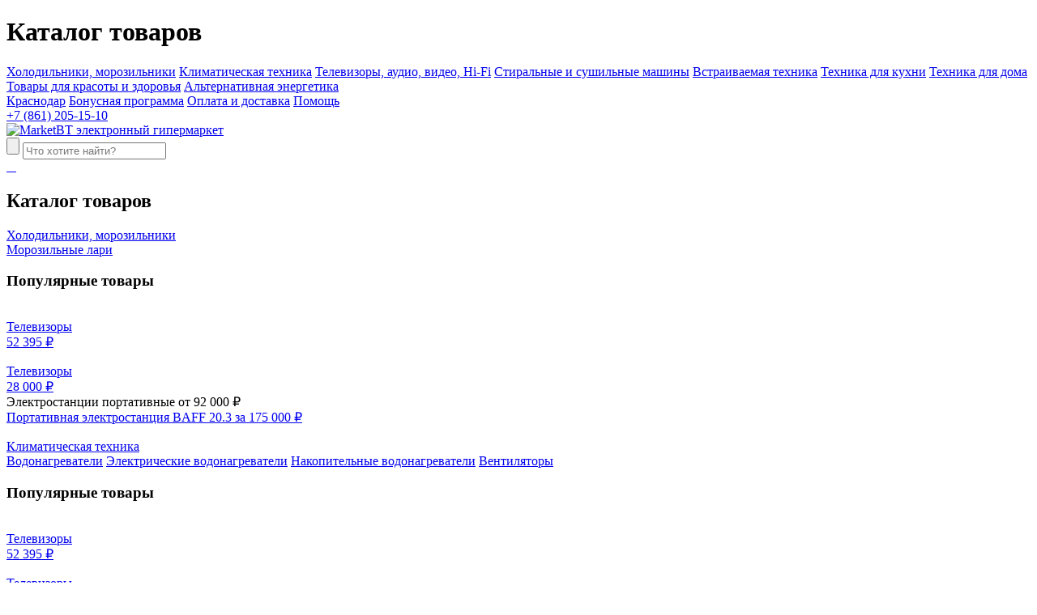

--- FILE ---
content_type: text/html; charset=UTF-8
request_url: https://krasnodar.marketbt.ru/catalog/veb_kamery/
body_size: 8941
content:
<!doctype html>
<html class="no-js" lang="">
    <head>
        <meta charset="utf-8">
        <meta http-equiv="x-ua-compatible" content="ie=edge">
        <meta name="description" content="">
        <meta name="viewport" content="width=device-width, initial-scale=1">
        <!--<link rel="canonical" href="https://krasnodar.marketbt.ru/catalog/veb_kamery/">-->
        <meta name="yandex-verification" content="ae8b43ee7cbeb0dd" />
        <meta name="yandex-verification" content="4b23d96a166c4f10" />
        <meta name="google-site-verification" content="JNX7cKOG354g3P-NtuSIVQek3Fu_ulQTUStUBXJZf18" />
        
        
        <link rel="shortcut icon" href="/favicon.ico?1769764267">
        <link rel="apple-touch-icon" href="icon.png">
        <!-- Place favicon.ico in the root directory -->
        <link href="https://fonts.googleapis.com/css?family=Montserrat:400,500,700&display=swap&subset=cyrillic" rel="stylesheet">
        <link href="https://fonts.googleapis.com/css?family=Exo+2" rel="stylesheet">

        <meta http-equiv="Content-Type" content="text/html; charset=UTF-8" />

<link href="/bitrix/cache/css/s1/market2019/template_84c1d25fdd1d0a54a4cf125f2b72a0a9/template_84c1d25fdd1d0a54a4cf125f2b72a0a9.css?1748585106181934" type="text/css"  data-template-style="true"  rel="stylesheet" />
<script type="text/javascript">if(!window.BX)window.BX={message:function(mess){if(typeof mess=='object') for(var i in mess) BX.message[i]=mess[i]; return true;}};</script>



<script type="text/javascript" src="/bitrix/cache/js/s1/market2019/template_2406d7e5409a8d4b404ba96c573e521a/template_2406d7e5409a8d4b404ba96c573e521a.js?1748349572378122"></script>

<script type="text/javascript">var _ba = _ba || []; _ba.push(["aid", "48f9429fd74b3bd185b065357d70f2ea"]); _ba.push(["host", "krasnodar.marketbt.ru"]); (function() {var ba = document.createElement("script"); ba.type = "text/javascript"; ba.async = true;ba.src = (document.location.protocol == "https:" ? "https://" : "http://") + "bitrix.info/ba.js";var s = document.getElementsByTagName("script")[0];s.parentNode.insertBefore(ba, s);})();</script>

        <title>Веб-камеры</title>

            </head>
    <body>
        <script  src="https://api-maps.yandex.ru/2.1/?apikey=05a0147f-1982-42f2-be32-b849d6457560&lang=ru_RU" type="text/javascript"></script>

                                <div class="panel">
  <div class="panel-wrap">
      <h1>Каталог товаров</h1>
      <div class="cat-list">
                    <a href="/catalog/kholodilniki_morozilniki/" class="cat1-title">Холодильники, морозильники</a>
                    <a href="/catalog/klimaticheskaya_tekhnika/" class="cat1-title">Климатическая техника</a>
                    <a href="/catalog/televizory_audio_video_hi_fi/" class="cat1-title">Телевизоры, аудио, видео, Hi-Fi</a>
                    <a href="/catalog/stiralnye_i_sushilnye_mashiny/" class="cat1-title">Стиральные и сушильные машины</a>
                    <a href="/catalog/vstraivaemaya_tekhnika/" class="cat1-title">Встраиваемая техника</a>
                    <a href="/catalog/tekhnika_dlya_kukhni/" class="cat1-title">Техника для кухни</a>
                    <a href="/catalog/tekhnika_dlya_doma/" class="cat1-title">Техника для дома</a>
                    <a href="/catalog/tovary_dlya_krasoty_i_zdorovya/" class="cat1-title">Товары для красоты и здоровья</a>
                    <a href="/catalog/alternativnaya_energetika/" class="cat1-title">Альтернативная энергетика</a>
              </div>
      <!--
      <div class="bot">
          <div class="cat hit"><a href="#">Хиты продаж</a></div>
          <div class="cat action"><a href="#">Акции</a></div>
          <div class="cat new"><a href="#">Новинки</a></div>
      </div>
      -->
  </div>
</div>

        <style>
            .left_ny, .right_ny{
                position: relative;
                top: -40px;
                width: 20%;
            }
            .left_ny{
                text-align: right;
                background-image: url(/bitrix/templates/main/i/ny-left.png);
                background-position: right top;
                background-repeat: no-repeat;
            }
            .right_ny{
                text-align: left;
                background-image: url(/bitrix/templates/main/i/ny-right.png);
                background-position: left top;
                background-repeat: no-repeat;
            }
            .home-block.catalog-block{
                display: flex;
            }
            /*
            .header-red{
                background-image: url(/bitrix/templates/main/i/ny_header_red.png);
                background-position: 0% 0%;
                background-repeat: no-repeat;
            }
            */
        </style>

        <div class="header">
                        <div class="header-black">
                <div class="wrap">
                    <div class="flexwrap">
                        <div class="left">
                            <a href="#" class="item city">Краснодар</a>
<a href="/bonusnaya-programma/"  class="item bonus">Бонусная программа</a>
<a href="/payment/"  class="item paydel">Оплата и доставка</a>
<a href="/faq/"  class="item support">Помощь</a>
                        </div>
                        <div class="right">
                                <!--
    <a href="#"  class="item cabinet open-login">
        <span class="text">Войти в личный кабинет</span><span class="label">+ 300 &#x20bd;</span>
    </a>
    -->
<a href="#"  class="item tel" onclick="ga ('send', 'event', 'click_back_call', 'click');ym(48821486, 'reachGoal', 'click_back_call'); return true;">
    <span class="num">+7 (861) 205-15-10</span></span>
</a>
                        </div>
                    </div>
                </div>
            </div>
            

            <div class="header-red">
                <!--
                <div class="ny-left"><img src="/i/ny-left.png" alt="MarketBT электронный гипермаркет"></div>
                <div class="ny-right"><img src="/i/ny-right.png" alt="MarketBT электронный гипермаркет"></div>
                -->
                <div class="wrap">
                    <div class="flexwrap">
                        <div class="left">
                            <div class="opener"></div>
                            <div class="item logo">
                                <a href="/"><img src="/local/templates/market2019/i/logo.png" alt="MarketBT электронный гипермаркет"></a>
                            </div>
                            <div class="item search">
                                <form action="/search/index.php" method="get">
    <input type="submit" id="search-button" value="">
    <input type="text" autocomplete="off" class="text" name="q" id="search-input" value="" placeholder="Что хотите найти?">
</form>                            </div>
                        </div>
                        <div class="right">
                            <!--
<a href="https://www.instagram.com/marketbt.ru" class="social">
    <img src="/local/templates/market2019/i/inst.png" alt="">
</a>
-->
<a href="https://vk.com/im_marketbt" class="social">
    <img src="/local/templates/market2019/i/vk.png" alt="">
</a>
<a href="https://ok.ru/marketbt" class="social ok">
    <img src="/local/templates/market2019/i/ok.png" alt="">
</a>

<a href="/catalog/compare/" class="item compare">
    <img src="/local/templates/market2019/i/compare.png" alt="">
    </a>
<a href="/catalog/delay/" class="item star">
    <img src="/local/templates/market2019/i/star.png" alt="">
    </a>

<!--
<a href="#!" class="item cart baskt-button">
    <img src="/local/templates/market2019/i/cart.png" alt="">
        </a>
    -->                        </div>
                    </div>
                </div>
            </div>
        </div>
        

        <div class=" catalog-item-block catalog-block catalog-hidden">
            
            <!--<div class="left_ny"></div>-->

            <div class="wrap">
                <div class="cat-wrap">
                    <div class="catalog-area">
                        
<div class="catalog">
    <h2>Каталог товаров</h2>
    <div class="top">
        <div class="cat-list">
                            <div class="cat-item">
                    <a class="cat1-title" href="/catalog/kholodilniki_morozilniki/">Холодильники, морозильники</a>
                                            <div class="bg-wrap">
                            <div class="cat-area">
                                                                    <a class="cat2-title" href="/catalog/morozilnye_lari/">Морозильные лари</a>
                                                                                                    <div class="cat-popular">
                                  <h3>Популярные товары</h3>
                                  <div class="cat-popular-wrap">
                                      <div class="items">
                                          <a href="/catalog/televizory/?f%5B820%5D%5B0%5D=359143" class="item">
                                              <div class="pic"><img src="/upload/iblock/10c/10c6f8a7657e0bdf27fa2a43a30f2993.jpg" alt=""></div>
                                              <div class="prod-title">Телевизоры</div>
                                              <div class="price-area">
                                                  <span class="price">52 395 &#x20bd;</span>
                                              </div>
                                          </a>
                                          <a href="/catalog/televizory/?f%5B820%5D%5B0%5D=363319" class="item">
                                              <div class="pic"><img src="/upload/iblock/355/3558fccf48be9fbd1181eb9936424791.jpg" alt=""></div>
                                              <div class="prod-title">Телевизоры</div>
                                              <div class="price-area"><span class="price">28 000 &#x20bd;</span></div>
                                          </a>
                                      </div>
                                  </div>
                              </div>
                            </div>
                        </div>
                        <div class="cat-banner">
                          <div class="title">Электростанции портативные от <span>92 000 &#x20bd;</span></div>
                          <a class="prod-area" href="/catalog/elektrostantsii_portativnye/portativnaya_elektrostantsiya_baff_10_2/">
                              <div class="prod-item">
                                  <span>Портативная электростанция BAFF 20.3</span>
                                  <span class="bold">за 175 000 &#x20bd;</span>
                              </div>
                              <div class="pic">
                                  <img src="/upload/iblock/070/0701c631b6e2277a3e6f1e82f15c64e4.jpg" alt="">
                              </div>
                          </a>
                      </div>
                                    </div>
                            <div class="cat-item">
                    <a class="cat1-title" href="/catalog/klimaticheskaya_tekhnika/">Климатическая техника</a>
                                            <div class="bg-wrap">
                            <div class="cat-area">
                                                                    <a class="cat2-title" href="/catalog/vodonagrevateli/">Водонагреватели</a>
                                                                                                                        <a href="/catalog/elektricheskie_vodonagrevateli/" class="cat3-title">Электрические водонагреватели</a>
                                                                                    <a href="/catalog/nakopitelnye_vodonagrevateli/" class="cat3-title">Накопительные водонагреватели</a>
                                                                                                                                                <a class="cat2-title" href="/catalog/ventilyatory/">Вентиляторы</a>
                                                                                                    <div class="cat-popular">
                                  <h3>Популярные товары</h3>
                                  <div class="cat-popular-wrap">
                                      <div class="items">
                                          <a href="/catalog/televizory/?f%5B820%5D%5B0%5D=359143" class="item">
                                              <div class="pic"><img src="/upload/iblock/10c/10c6f8a7657e0bdf27fa2a43a30f2993.jpg" alt=""></div>
                                              <div class="prod-title">Телевизоры</div>
                                              <div class="price-area">
                                                  <span class="price">52 395 &#x20bd;</span>
                                              </div>
                                          </a>
                                          <a href="/catalog/televizory/?f%5B820%5D%5B0%5D=363319" class="item">
                                              <div class="pic"><img src="/upload/iblock/355/3558fccf48be9fbd1181eb9936424791.jpg" alt=""></div>
                                              <div class="prod-title">Телевизоры</div>
                                              <div class="price-area"><span class="price">28 000 &#x20bd;</span></div>
                                          </a>
                                      </div>
                                  </div>
                              </div>
                            </div>
                        </div>
                        <div class="cat-banner">
                          <div class="title">Электростанции портативные от <span>92 000 &#x20bd;</span></div>
                          <a class="prod-area" href="/catalog/elektrostantsii_portativnye/portativnaya_elektrostantsiya_baff_10_2/">
                              <div class="prod-item">
                                  <span>Портативная электростанция BAFF 20.3</span>
                                  <span class="bold">за 175 000 &#x20bd;</span>
                              </div>
                              <div class="pic">
                                  <img src="/upload/iblock/070/0701c631b6e2277a3e6f1e82f15c64e4.jpg" alt="">
                              </div>
                          </a>
                      </div>
                                    </div>
                            <div class="cat-item">
                    <a class="cat1-title" href="/catalog/televizory_audio_video_hi_fi/">Телевизоры, аудио, видео, Hi-Fi</a>
                                            <div class="bg-wrap">
                            <div class="cat-area">
                                                                    <a class="cat2-title" href="/catalog/televizory/">Телевизоры</a>
                                                                                                        <a class="cat2-title" href="/catalog/sputnikovoe_i_tsifrovoe_tv/">Спутниковое и цифровое ТВ</a>
                                                                                                                        <a href="/catalog/pristavki_dlya_tsifrovogo_tv/" class="cat3-title">Приставки для цифрового ТВ</a>
                                                                                                                                            <div class="cat-popular">
                                  <h3>Популярные товары</h3>
                                  <div class="cat-popular-wrap">
                                      <div class="items">
                                          <a href="/catalog/televizory/?f%5B820%5D%5B0%5D=359143" class="item">
                                              <div class="pic"><img src="/upload/iblock/10c/10c6f8a7657e0bdf27fa2a43a30f2993.jpg" alt=""></div>
                                              <div class="prod-title">Телевизоры</div>
                                              <div class="price-area">
                                                  <span class="price">52 395 &#x20bd;</span>
                                              </div>
                                          </a>
                                          <a href="/catalog/televizory/?f%5B820%5D%5B0%5D=363319" class="item">
                                              <div class="pic"><img src="/upload/iblock/355/3558fccf48be9fbd1181eb9936424791.jpg" alt=""></div>
                                              <div class="prod-title">Телевизоры</div>
                                              <div class="price-area"><span class="price">28 000 &#x20bd;</span></div>
                                          </a>
                                      </div>
                                  </div>
                              </div>
                            </div>
                        </div>
                        <div class="cat-banner">
                          <div class="title">Электростанции портативные от <span>92 000 &#x20bd;</span></div>
                          <a class="prod-area" href="/catalog/elektrostantsii_portativnye/portativnaya_elektrostantsiya_baff_10_2/">
                              <div class="prod-item">
                                  <span>Портативная электростанция BAFF 20.3</span>
                                  <span class="bold">за 175 000 &#x20bd;</span>
                              </div>
                              <div class="pic">
                                  <img src="/upload/iblock/070/0701c631b6e2277a3e6f1e82f15c64e4.jpg" alt="">
                              </div>
                          </a>
                      </div>
                                    </div>
                            <div class="cat-item">
                    <a class="cat1-title" href="/catalog/stiralnye_i_sushilnye_mashiny/">Стиральные и сушильные машины</a>
                                            <div class="bg-wrap">
                            <div class="cat-area">
                                                                    <a class="cat2-title" href="/catalog/stiralnye_mashiny/">Стиральные машины</a>
                                                                                                                        <a href="/catalog/polnorazmernye_stiralnye_mashiny/" class="cat3-title">Полноразмерные стиральные машины</a>
                                                                                    <a href="/catalog/uzkie_stiralnye_mashiny/" class="cat3-title">Узкие стиральные машины</a>
                                                                                                                                            <div class="cat-popular">
                                  <h3>Популярные товары</h3>
                                  <div class="cat-popular-wrap">
                                      <div class="items">
                                          <a href="/catalog/televizory/?f%5B820%5D%5B0%5D=359143" class="item">
                                              <div class="pic"><img src="/upload/iblock/10c/10c6f8a7657e0bdf27fa2a43a30f2993.jpg" alt=""></div>
                                              <div class="prod-title">Телевизоры</div>
                                              <div class="price-area">
                                                  <span class="price">52 395 &#x20bd;</span>
                                              </div>
                                          </a>
                                          <a href="/catalog/televizory/?f%5B820%5D%5B0%5D=363319" class="item">
                                              <div class="pic"><img src="/upload/iblock/355/3558fccf48be9fbd1181eb9936424791.jpg" alt=""></div>
                                              <div class="prod-title">Телевизоры</div>
                                              <div class="price-area"><span class="price">28 000 &#x20bd;</span></div>
                                          </a>
                                      </div>
                                  </div>
                              </div>
                            </div>
                        </div>
                        <div class="cat-banner">
                          <div class="title">Электростанции портативные от <span>92 000 &#x20bd;</span></div>
                          <a class="prod-area" href="/catalog/elektrostantsii_portativnye/portativnaya_elektrostantsiya_baff_10_2/">
                              <div class="prod-item">
                                  <span>Портативная электростанция BAFF 20.3</span>
                                  <span class="bold">за 175 000 &#x20bd;</span>
                              </div>
                              <div class="pic">
                                  <img src="/upload/iblock/070/0701c631b6e2277a3e6f1e82f15c64e4.jpg" alt="">
                              </div>
                          </a>
                      </div>
                                    </div>
                            <div class="cat-item">
                    <a class="cat1-title" href="/catalog/vstraivaemaya_tekhnika/">Встраиваемая техника</a>
                                            <div class="bg-wrap">
                            <div class="cat-area">
                                                                    <a class="cat2-title" href="/catalog/vstraivaemye_elektricheskie_paneli/">Встраиваемые электрические панели</a>
                                                                                                        <a class="cat2-title" href="/catalog/aksessuary_dlya_posudomoechnykh_mashin/">Аксессуары для посудомоечных машин</a>
                                                                                                    <div class="cat-popular">
                                  <h3>Популярные товары</h3>
                                  <div class="cat-popular-wrap">
                                      <div class="items">
                                          <a href="/catalog/televizory/?f%5B820%5D%5B0%5D=359143" class="item">
                                              <div class="pic"><img src="/upload/iblock/10c/10c6f8a7657e0bdf27fa2a43a30f2993.jpg" alt=""></div>
                                              <div class="prod-title">Телевизоры</div>
                                              <div class="price-area">
                                                  <span class="price">52 395 &#x20bd;</span>
                                              </div>
                                          </a>
                                          <a href="/catalog/televizory/?f%5B820%5D%5B0%5D=363319" class="item">
                                              <div class="pic"><img src="/upload/iblock/355/3558fccf48be9fbd1181eb9936424791.jpg" alt=""></div>
                                              <div class="prod-title">Телевизоры</div>
                                              <div class="price-area"><span class="price">28 000 &#x20bd;</span></div>
                                          </a>
                                      </div>
                                  </div>
                              </div>
                            </div>
                        </div>
                        <div class="cat-banner">
                          <div class="title">Электростанции портативные от <span>92 000 &#x20bd;</span></div>
                          <a class="prod-area" href="/catalog/elektrostantsii_portativnye/portativnaya_elektrostantsiya_baff_10_2/">
                              <div class="prod-item">
                                  <span>Портативная электростанция BAFF 20.3</span>
                                  <span class="bold">за 175 000 &#x20bd;</span>
                              </div>
                              <div class="pic">
                                  <img src="/upload/iblock/070/0701c631b6e2277a3e6f1e82f15c64e4.jpg" alt="">
                              </div>
                          </a>
                      </div>
                                    </div>
                            <div class="cat-item">
                    <a class="cat1-title" href="/catalog/tekhnika_dlya_kukhni/">Техника для кухни</a>
                                            <div class="bg-wrap">
                            <div class="cat-area">
                                                                    <a class="cat2-title" href="/catalog/prigotovlenie_pishchi/">Приготовление пищи</a>
                                                                                                                        <a href="/catalog/myasorubki/" class="cat3-title">Мясорубки</a>
                                                                                    <a href="/catalog/aksessuary_dlya_kholodilnikov/" class="cat3-title">Аксессуары для холодильников</a>
                                                                                                                                                <a class="cat2-title" href="/catalog/posudomoechnye_mashiny/">Посудомоечные машины</a>
                                                                                                        <a class="cat2-title" href="/catalog/melkaya_kukhonnaya_tekhnika/">Мелкая кухонная техника</a>
                                                                                                                        <a href="/catalog/kulery/" class="cat3-title">Кулеры</a>
                                                                                                                                            <div class="cat-popular">
                                  <h3>Популярные товары</h3>
                                  <div class="cat-popular-wrap">
                                      <div class="items">
                                          <a href="/catalog/televizory/?f%5B820%5D%5B0%5D=359143" class="item">
                                              <div class="pic"><img src="/upload/iblock/10c/10c6f8a7657e0bdf27fa2a43a30f2993.jpg" alt=""></div>
                                              <div class="prod-title">Телевизоры</div>
                                              <div class="price-area">
                                                  <span class="price">52 395 &#x20bd;</span>
                                              </div>
                                          </a>
                                          <a href="/catalog/televizory/?f%5B820%5D%5B0%5D=363319" class="item">
                                              <div class="pic"><img src="/upload/iblock/355/3558fccf48be9fbd1181eb9936424791.jpg" alt=""></div>
                                              <div class="prod-title">Телевизоры</div>
                                              <div class="price-area"><span class="price">28 000 &#x20bd;</span></div>
                                          </a>
                                      </div>
                                  </div>
                              </div>
                            </div>
                        </div>
                        <div class="cat-banner">
                          <div class="title">Электростанции портативные от <span>92 000 &#x20bd;</span></div>
                          <a class="prod-area" href="/catalog/elektrostantsii_portativnye/portativnaya_elektrostantsiya_baff_10_2/">
                              <div class="prod-item">
                                  <span>Портативная электростанция BAFF 20.3</span>
                                  <span class="bold">за 175 000 &#x20bd;</span>
                              </div>
                              <div class="pic">
                                  <img src="/upload/iblock/070/0701c631b6e2277a3e6f1e82f15c64e4.jpg" alt="">
                              </div>
                          </a>
                      </div>
                                    </div>
                            <div class="cat-item">
                    <a class="cat1-title" href="/catalog/tekhnika_dlya_doma/">Техника для дома</a>
                                            <div class="bg-wrap">
                            <div class="cat-area">
                                                                    <a class="cat2-title" href="/catalog/pylesosy/">Пылесосы</a>
                                                                                                                        <a href="/catalog/roboty_pylesosy/" class="cat3-title">Роботы-пылесосы</a>
                                                                                                                                                <a class="cat2-title" href="/catalog/tovary_dlya_ukhoda_za_odezhdoy/">Товары для ухода за одеждой</a>
                                                                                                                        <a href="/catalog/utyugi/" class="cat3-title">Утюги</a>
                                                                                    <a href="/catalog/otparivateli/" class="cat3-title">Отпариватели</a>
                                                                                                                                            <div class="cat-popular">
                                  <h3>Популярные товары</h3>
                                  <div class="cat-popular-wrap">
                                      <div class="items">
                                          <a href="/catalog/televizory/?f%5B820%5D%5B0%5D=359143" class="item">
                                              <div class="pic"><img src="/upload/iblock/10c/10c6f8a7657e0bdf27fa2a43a30f2993.jpg" alt=""></div>
                                              <div class="prod-title">Телевизоры</div>
                                              <div class="price-area">
                                                  <span class="price">52 395 &#x20bd;</span>
                                              </div>
                                          </a>
                                          <a href="/catalog/televizory/?f%5B820%5D%5B0%5D=363319" class="item">
                                              <div class="pic"><img src="/upload/iblock/355/3558fccf48be9fbd1181eb9936424791.jpg" alt=""></div>
                                              <div class="prod-title">Телевизоры</div>
                                              <div class="price-area"><span class="price">28 000 &#x20bd;</span></div>
                                          </a>
                                      </div>
                                  </div>
                              </div>
                            </div>
                        </div>
                        <div class="cat-banner">
                          <div class="title">Электростанции портативные от <span>92 000 &#x20bd;</span></div>
                          <a class="prod-area" href="/catalog/elektrostantsii_portativnye/portativnaya_elektrostantsiya_baff_10_2/">
                              <div class="prod-item">
                                  <span>Портативная электростанция BAFF 20.3</span>
                                  <span class="bold">за 175 000 &#x20bd;</span>
                              </div>
                              <div class="pic">
                                  <img src="/upload/iblock/070/0701c631b6e2277a3e6f1e82f15c64e4.jpg" alt="">
                              </div>
                          </a>
                      </div>
                                    </div>
                            <div class="cat-item">
                    <a class="cat1-title" href="/catalog/tovary_dlya_krasoty_i_zdorovya/">Товары для красоты и здоровья</a>
                                            <div class="bg-wrap">
                            <div class="cat-area">
                                                                    <a class="cat2-title" href="/catalog/tovary_dlya_ukladki_i_strizhki/">Товары для укладки и стрижки</a>
                                                                                                                        <a href="/catalog/shchiptsy_dlya_zavivki_volos/" class="cat3-title">Щипцы для завивки волос</a>
                                                                                    <a href="/catalog/fen_shchetki/" class="cat3-title">Фен-щетки</a>
                                                                                    <a href="/catalog/multistaylery/" class="cat3-title">Мультистайлеры</a>
                                                                                    <a href="/catalog/vypryamiteli_dlya_volos/" class="cat3-title">Выпрямители для волос</a>
                                                                                    <a href="/catalog/feny/" class="cat3-title">Фены</a>
                                                                                                                                            <div class="cat-popular">
                                  <h3>Популярные товары</h3>
                                  <div class="cat-popular-wrap">
                                      <div class="items">
                                          <a href="/catalog/televizory/?f%5B820%5D%5B0%5D=359143" class="item">
                                              <div class="pic"><img src="/upload/iblock/10c/10c6f8a7657e0bdf27fa2a43a30f2993.jpg" alt=""></div>
                                              <div class="prod-title">Телевизоры</div>
                                              <div class="price-area">
                                                  <span class="price">52 395 &#x20bd;</span>
                                              </div>
                                          </a>
                                          <a href="/catalog/televizory/?f%5B820%5D%5B0%5D=363319" class="item">
                                              <div class="pic"><img src="/upload/iblock/355/3558fccf48be9fbd1181eb9936424791.jpg" alt=""></div>
                                              <div class="prod-title">Телевизоры</div>
                                              <div class="price-area"><span class="price">28 000 &#x20bd;</span></div>
                                          </a>
                                      </div>
                                  </div>
                              </div>
                            </div>
                        </div>
                        <div class="cat-banner">
                          <div class="title">Электростанции портативные от <span>92 000 &#x20bd;</span></div>
                          <a class="prod-area" href="/catalog/elektrostantsii_portativnye/portativnaya_elektrostantsiya_baff_10_2/">
                              <div class="prod-item">
                                  <span>Портативная электростанция BAFF 20.3</span>
                                  <span class="bold">за 175 000 &#x20bd;</span>
                              </div>
                              <div class="pic">
                                  <img src="/upload/iblock/070/0701c631b6e2277a3e6f1e82f15c64e4.jpg" alt="">
                              </div>
                          </a>
                      </div>
                                    </div>
                            <div class="cat-item">
                    <a class="cat1-title" href="/catalog/alternativnaya_energetika/">Альтернативная энергетика</a>
                                            <div class="bg-wrap">
                            <div class="cat-area">
                                                                    <a class="cat2-title" href="/catalog/generatory/">Генераторы</a>
                                                                                                        <a class="cat2-title" href="/catalog/elektrostantsii_portativnye/">Электростанции портативные</a>
                                                                                                    <div class="cat-popular">
                                  <h3>Популярные товары</h3>
                                  <div class="cat-popular-wrap">
                                      <div class="items">
                                          <a href="/catalog/televizory/?f%5B820%5D%5B0%5D=359143" class="item">
                                              <div class="pic"><img src="/upload/iblock/10c/10c6f8a7657e0bdf27fa2a43a30f2993.jpg" alt=""></div>
                                              <div class="prod-title">Телевизоры</div>
                                              <div class="price-area">
                                                  <span class="price">52 395 &#x20bd;</span>
                                              </div>
                                          </a>
                                          <a href="/catalog/televizory/?f%5B820%5D%5B0%5D=363319" class="item">
                                              <div class="pic"><img src="/upload/iblock/355/3558fccf48be9fbd1181eb9936424791.jpg" alt=""></div>
                                              <div class="prod-title">Телевизоры</div>
                                              <div class="price-area"><span class="price">28 000 &#x20bd;</span></div>
                                          </a>
                                      </div>
                                  </div>
                              </div>
                            </div>
                        </div>
                        <div class="cat-banner">
                          <div class="title">Электростанции портативные от <span>92 000 &#x20bd;</span></div>
                          <a class="prod-area" href="/catalog/elektrostantsii_portativnye/portativnaya_elektrostantsiya_baff_10_2/">
                              <div class="prod-item">
                                  <span>Портативная электростанция BAFF 20.3</span>
                                  <span class="bold">за 175 000 &#x20bd;</span>
                              </div>
                              <div class="pic">
                                  <img src="/upload/iblock/070/0701c631b6e2277a3e6f1e82f15c64e4.jpg" alt="">
                              </div>
                          </a>
                      </div>
                                    </div>
                    </div>
    </div>
    <!--
    <div class="bottom">
        <div class="cat hit"><a href="#">Хиты продаж</a></div>
        <div class="cat action"><a href="#">Акции</a></div>
        <div class="cat new"><a href="#">Новинки</a></div>
    </div>
    -->
</div>                                                <div class="banner">
                            <div class="swiper-container banner-swiper">
                                <div class="swiper-wrapper">
                                                                            <div class="swiper-slide">
                                                                                            <a href="https://marketbt.ru/payment/" class="link"><img src="/upload/iblock/5f3/5f3a622dcf80cc4efe20c16c907a8600.jpg" alt=""></a>
                                                                                    </div>
                                                                            <div class="swiper-slide">
                                                                                            <a href="/catalog/action/?na=1" class="link"><img src="/upload/iblock/298/298a50a508f54b7c26bc72f93d271610.jpg" alt=""></a>
                                                                                    </div>
                                                                            <div class="swiper-slide">
                                                                                            <a href="/search/?q=Холодильник+NORDFROST" class="link"><img src="/upload/iblock/f06/f069ce70af06f1b4aee6ebd337c162d5.jpg" alt=""></a>
                                                                                    </div>
                                                                            <div class="swiper-slide">
                                                                                            <a href="/search/?q=%D1%85%D0%BE%D0%BB%D0%BE%D0%B4%D0%B8%D0%BB%D1%8C%D0%BD%D0%B8%D0%BA+Hiberg" class="link"><img src="/upload/iblock/2cd/2cdd685aaeef3068f3609b44d6c53c5e.jpg" alt=""></a>
                                                                                    </div>
                                                                            <div class="swiper-slide">
                                                                                            <a href="/catalog/elektricheskie_dukhovye_shkafy/?f%5B820%5D%5B%5D=2436" class="link"><img src="/upload/iblock/3b9/3b93f1273132fc3e8e7421610794cd84.jpg" alt=""></a>
                                                                                    </div>
                                                                            <div class="swiper-slide">
                                                                                            <a href="/catalog/konditsionery/" class="link"><img src="/upload/iblock/0e7/0e7a198b96fad967713ed83b30cf3d78.jpg" alt=""></a>
                                                                                    </div>
                                                                            <div class="swiper-slide">
                                                                                            <a href="/catalog/shveynye_mashiny/" class="link"><img src="/upload/iblock/07c/07cb97da025f8ace6dc1bd79ca216f3d.jpg" alt=""></a>
                                                                                    </div>
                                                                            <div class="swiper-slide">
                                                                                            <a href="/catalog/vodonagrevateli/" class="link"><img src="/upload/iblock/d18/d18d8ccfdd5b28aec4a9d41e22944c68.jpg" alt=""></a>
                                                                                    </div>
                                                                            <div class="swiper-slide">
                                                                                            <a href="/catalog/myasorubki/" class="link"><img src="/upload/iblock/f62/f623828fc57e78d1c87d22448e0559b0.jpg" alt=""></a>
                                                                                    </div>
                                                                    </div>
                            </div> <!-- swiper-banner -->
                        </div>
                    </div>
                    <div class="banner-items">
                        <div class="swiper-container title-swiper">
                            <div class="swiper-wrapper">
                                                                    <div class="swiper-slide"><span class="text">хом</span></div>
                                                                    <div class="swiper-slide"><span class="text">Телевизоры</span></div>
                                                                    <div class="swiper-slide"><span class="text">NORDFROST</span></div>
                                                                    <div class="swiper-slide"><span class="text">Холодильники HIBERG</span></div>
                                                                    <div class="swiper-slide"><span class="text">Духовые шкафы AVEX</span></div>
                                                                    <div class="swiper-slide"><span class="text">Комфорт в любых условиях</span></div>
                                                                    <div class="swiper-slide"><span class="text">Для умелых хозяек</span></div>
                                                                    <div class="swiper-slide"><span class="text">Все типы водонагревателей</span></div>
                                                                    <div class="swiper-slide"><span class="text">Мощные и надёжные помощники</span></div>
                                                            </div>
                        </div>
                    </div>
                    <div class="banner-pagination swiper-pagination"></div>
                </div>
                
	<div class="title-area">
        <div class="left">
            <a href="#" class="catalog-open"><span>каталог товаров</span><span class="hidden">свернуть каталог</span></a>
        </div>
        <div class="right">
            <h1>Веб-камеры</h1>
        </div>
    </div>
                            </div>
            
            <!--<div class="right_ny"></div>-->

        </div>
        <div class="catalog-item-block">
    <div class="wrap">
    	<div class="flexwrap">
    		<style>
    			.filter-block {
    				margin-top:45px;
    			}
    			.link-item {
					margin-bottom:10px;
    			}
    			.link-item a {
					color: #000;
    			}
    			.link-item a:hover {
    				text-decoration: underline;
    			}
    		</style>
    			    		    	<!--noindex-->

				<div class="filters-area">
	<div class="filters">
		<h2>Подбор по параметрам</h2>
		<form action="/catalog/veb_kamery/" method="get">
						<div class="filter-block">
				<ul>
					<li class="item action">
                        <label class="checkbox">
                            <input type="checkbox" name="f[e]" value="1" >
                            <div class="checkbox-text"><span>Наличие</span> <!--<span class="kol-vo">65</span>--></div>
                        </label>
                    </li>
				</ul>
			</div>

						<div class="filter-block">
				<div class="filter-title">Цена</div>
				<ul>
									</ul>
			</div>
																																															</form>
	</div>
</div>			<!--/noindex-->
						<div class="product-area">
			<div class="sort-line-wrap">
	<div class="left">
		<div class="openfiltr"></div>
	    <div class="quantity">
	        <div class="text"><span class="vprod">В продаже </span> 0 товара.
	        	<!--,
	        	<span>из них  товаров со скидкой</span>
		        -->
	        </div>
	    </div>
	</div>
	<div class="right">
	    <div class="sort-view">
	    					<a href="/catalog/veb_kamery/?view=rows"
					class="view"
				>
					Списком
				</a>
						<select class="sort-box">
							<option
								data-href="/catalog/veb_kamery/?sort=rating&order=desc" value="rating">
					Сортировка по <span>рейтингу</span>
				</option>
							<option
								data-href="/catalog/veb_kamery/?sort=name&order=asc" value="name">
					Сортировка по <span>имени</span>
				</option>
							<option
								data-href="/catalog/veb_kamery/?sort=price&order=asc" value="price">
					Сортировка по <span>цене</span>
				</option>
							<option
								data-href="/catalog/veb_kamery/?sort=created&order=desc" value="created">
					Сортировка по <span>новизне</span>
				</option>
							<option
								data-href="/catalog/veb_kamery/?sort=stock&order=desc" value="stock">
					Сортировка по <span>акции</span>
				</option>
						</select>
	    </div>
    </div>
</div><div itemscope itemtypeof="http://schema.org/ItemList" class="items">
				</div>			</div>
		</div>
	</div>
</div>
                <div class="footer">
            <div class="wrap">
                <div class="item">
                    <div class="logo">
                        <img src="/local/templates/market2019/i/footer-logo.png" alt="">
                    </div>
                    <!--noindex-->
                    <div class="ym">
                        <a target="_blank" href="https://market.yandex.ru/shop--marketbt-rostov/91189/reviews?clid=703">
                        <span class="a" data-href="https://market.yandex.ru/shop/117213/reviews">
	<img src="https://grade.market.yandex.ru/?id=117213&action=image&size=0" border="0" width="88" height="31" alt="Читайте отзывы покупателей и оценивайте качество магазина на Яндекс.Маркете" /><div>Отзывы о нашем магазине</div>
</span>                        </a>
                    </div>
                    <!--noindex-->
                    <div class="clr"></div>
                    <div class="spelling">
                        Нашли ошибку? Ctrl + Enter.
                    </div>                    
                    <div class="oferta">Информация на сайте носит справочный характер и не является публичной офертой</div>
                    <div class="copy">&copy; ООО «Диорит-Технис»</div>
                </div>
                <div class="links">
                    
<a href="/bonusnaya-programma/">Бонусная программа</a>
<a href="/payment/">Оплата и доставка</a>
<a href="/exchange/">Обмен и возврат</a>
<a href="/faq/">Вопросы и ответы</a>
<a href="/service/">Сервисные центры</a>
<!--<a href="/franshiza/">Франчайзинг</a>-->
<a href="/about/">О нас</a>
<a href="/contacts/">Контакты</a>
<a href="/about/policy/">Политика конфиденциальности</a>
<a href="/publichnaya-oferta/">Публичная оферта</a>
<!-- <a href="">Помощь</a> -->
<!-- <a href="#">Акции и скидки</a> -->                </div>
                <div class="social_links">
                        <!--<a href="https://www.instagram.com/marketbt.ru" class="social">
                            <img src="/local/templates/market2019/i/inst.png" alt="">
                        </a>-->
                        <a href="https://vk.com/im_marketbt" class="social">
                            <img src="/local/templates/market2019/i/vk.png" alt="">
                        </a>
                        <a href="https://ok.ru/marketbt" class="social">
                            <img src="/local/templates/market2019/i/ok.png" alt="">
                        </a>
                </div>
                <!--
                <div class="item">
                    <div class="black-area">
                                                                                    <div class="phone">+7 (861) 205-15-10</div>
                                                                                        <div class="time">Звоните с 9:00 до 18:00</div>
                                                                            <a href="#" class="button callback open-callback" onclick="ga ('send', 'event', 'click_back_call', 'click');ym(48821486, 'reachGoal', 'click_back_call'); return true;">Перезвоните мне</a>
                        <div class="email">info@marketbt.ru</div>
                            -->
                    </div>
                </div>

            </div>
        </div>
        <div class="popup-layer"></div>
                                        <div class="popup gorod-popup form-popup">
    <div class="popup-wrap">
        <div class="popup-content">
            <div class="close-popup"></div>
            <div class="popup-title">Изменить город</div>
            <div class="form-wrap">
                <form id="form-citychange">
                  <div class="form-line">
                    <div class="input-wrap long400">
                        <input name="city" placeholder="Введите название города">
                    </div>
                  </div>
                </form>
            </div>
            <div class="city-items">
            	                	<a href="#" data-city="7545" class="city-name"><span>Ростов-на-Дону</span></a>
                                	<a href="#" data-city="661009" class="city-name"><span>Азов</span></a>
                                	<a href="#" data-city="104166" class="city-name"><span>Аксай</span></a>
                                	<a href="#" data-city="796394" class="city-name"><span>Волгодонск</span></a>
                                	<a href="#" data-city="7546" class="city-name"><span>Каменск-Шахтинский</span></a>
                                	<a href="#" data-city="259193" class="city-name"><span>Новочеркасск</span></a>
                                	<a href="#" data-city="776168" class="city-name"><span>Таганрог</span></a>
                                	<a href="#" data-city="180388" class="city-name"><span>Шахты</span></a>
                                	<a href="#" data-city="7547" class="city-name active"><span>Краснодар</span></a>
                                	<a href="#" data-city="721478" class="city-name"><span>Армавир</span></a>
                                	<a href="#" data-city="7548" class="city-name"><span>Пятигорск</span></a>
                            </div>
        </div>
    </div>
</div>
        <script type="text/javascript" src="https://cdn.rawgit.com/matdumsa/jQuery.threesixty/master/jquery.threesixty.js"></script>
                
    <!--Общий счетчик на все города-->

                <!--
        <div class="warning warning--active">
	        <div class="warning__text">
                Продолжая работу с marketbt.ru, вы подтверждаете использование сайтом <a href="/agreement/">файлов cookies</a> вашего браузера.
            </div>
	        <button class="warning__apply" type="button">Понятно</button>
        </div>
        -->

        <section id="cookie-modal" class="cookie-notification-modal cookie-notification-active">
        <div class="container">
            <div class="cookie-agree">
                <p class="cookie-agree__text">
                    Продолжая работу с marketbt.ru, вы подтверждаете использование сайтом <a href="/agreement/">файлов cookies</a> вашего браузера.
                </p>
                <div class="cookie-agree__buttons">
                    <div class="cookie-agree__button btn-green js-coockie-agree">Понятно</div>
                </div>
            </div>
        </div>
    </section>

    <script type="text/javascript">
        const container = document.querySelector(".cookie-notification-modal");
        if(document.cookie.indexOf("warning") != -1){
            container.classList.remove("cookie-notification-active");
        }

        if(document.querySelector(".cookie-notification-modal")) {
        const apply = container.querySelector(".cookie-agree__button");
        apply.addEventListener("click", () => {
            console.log('1111112');
            container.classList.remove("cookie-notification-active");
            document.cookie = "warning=true; max-age=2592000; path=/";
        });
        };
    </script>

    </body>
</html>
